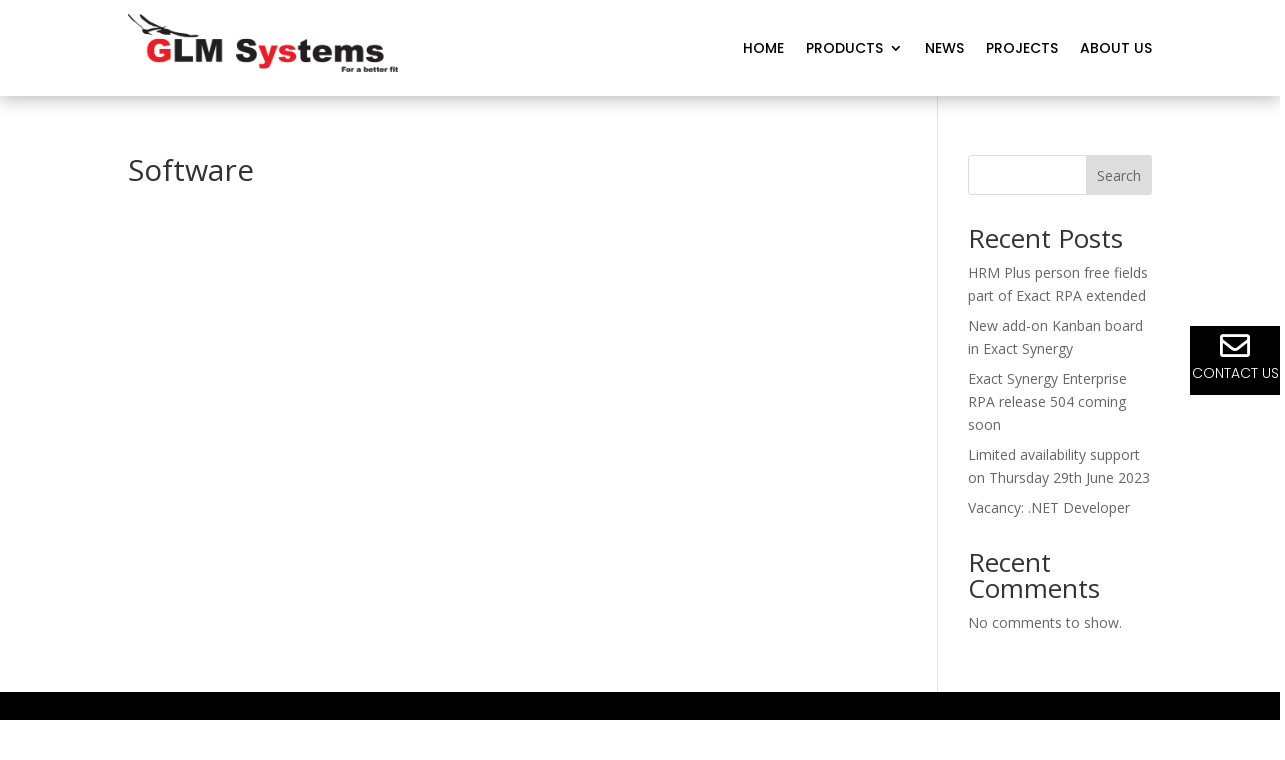

--- FILE ---
content_type: text/css
request_url: https://glmsystems.com/wp-content/et-cache/global/et-divi-customizer-global.min.css?ver=1767060919
body_size: 288
content:
@media only screen and (min-width:1350px){.et_pb_row{padding:27px 0}.et_pb_section{padding:54px 0}.single.et_pb_pagebuilder_layout.et_full_width_page .et_post_meta_wrapper{padding-top:81px}.et_pb_fullwidth_section{padding:0}}.et-zoom-in.et_pb_image:hover img,.et-zoom-in .et_pb_image_wrap:hover img,.et-zoom-in a:hover img{transform:scale(1.3);transition:all 2s 0s ease}.et-zoom-in,.et-zoom-in a{overflow:hidden}.et-zoom-in.et_pb_image img,.et-zoom-in .et_pb_image_wrap img,.et-zoom-in a img{transition:all 1s 0s ease}#reveal{display:none}.nav li ul{position:absolute}.nav li li ul{}.et-menu li li a{display:block}.et-menu li li.menu-item-has-children>a:first-child:after{right:10px}.et_mobile_menu{overflow-y:scroll!important;max-height:80vh!important;-overflow-scrolling:touch!important;-webkit-overflow-scrolling:touch!important}